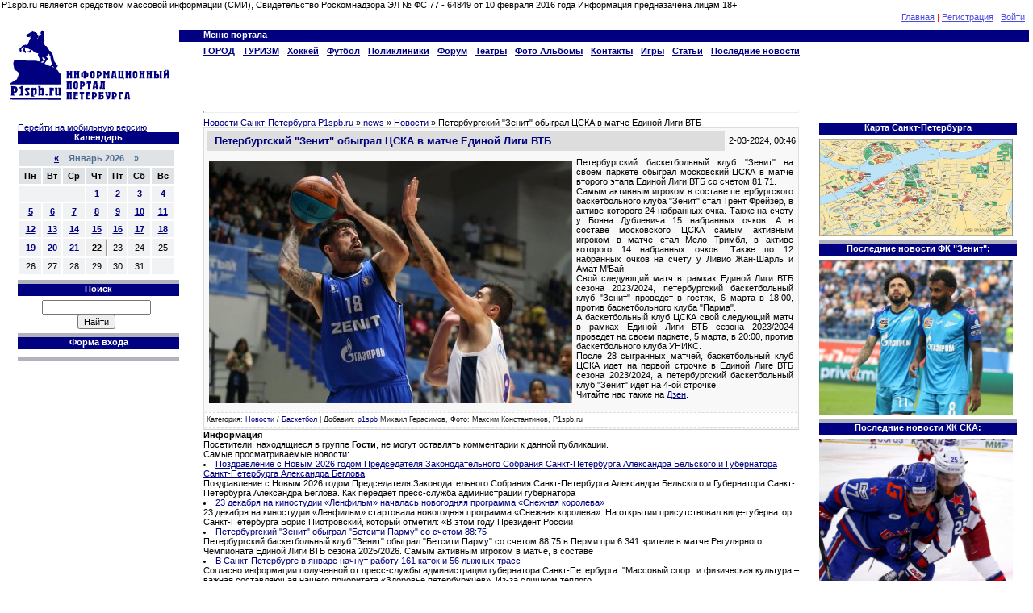

--- FILE ---
content_type: text/html; charset=utf-8
request_url: http://p1spb.ru/news/novosti/15842-peterburgskij-zenit-obygral-cska-v-matche-edinoj-ligi-vtb.html
body_size: 11530
content:
<html>
<head>
<meta charset="utf-8">
<title>Петербургский "Зенит" обыграл ЦСКА в матче Единой Лиги ВТБ &raquo; Информационный портал Петербурга P1spb.ru</title>
<meta name="description" content="Петербургский баскетбольный клуб Зенит на своем паркете обыграл московский ЦСКА в матче второго этапа Единой Лиги ВТБ со счетом 81:71.Самым активным игроком в составе петербургского баскетбольного клуба Зенит стал Трент Фрейзер, в активе которого 24 набранных очка. Также на счету у Бояна Дублевича">
<meta name="keywords" content="баскетбольный, набранных, Единой, Зенит, очков, баскетбольного, клуба, сезона, против, которого, активе, строчке, Также, марта, рамках, проведет, следующий, петербургский, счету, своем">
<meta name="generator" content="DataLife Engine (http://dle-news.ru)">
<meta property="og:site_name" content="Информационный портал Петербурга P1spb.ru">
<meta property="og:type" content="article">
<meta property="og:title" content="Петербургский &quot;Зенит&quot; обыграл ЦСКА в матче Единой Лиги ВТБ">
<meta property="og:url" content="http://p1spb.ru/news/novosti/15842-peterburgskij-zenit-obygral-cska-v-matche-edinoj-ligi-vtb.html">
<meta property="og:image" content="http://p1spb.ru/uploads/posts/2024-03/thumbs/1709329615_1696795150_0810zencs263.jpg">
<meta property="og:description" content="Петербургский баскетбольный клуб &quot;Зенит&quot; на своем паркете обыграл московский ЦСКА в матче второго этапа Единой Лиги ВТБ со счетом 81:71.Самым активным игроком в составе петербургского баскетбольного клуба &quot;Зенит&quot; стал Трент Фрейзер, в активе которого 24 набранных очка. Также на">
<link rel="search" type="application/opensearchdescription+xml" href="http://p1spb.ru/index.php?do=opensearch" title="Информационный портал Петербурга P1spb.ru">
<link rel="canonical" href="http://p1spb.ru/news/novosti/15842-peterburgskij-zenit-obygral-cska-v-matche-edinoj-ligi-vtb.html">
<link rel="alternate" type="application/rss+xml" title="Информационный портал Петербурга P1spb.ru" href="http://p1spb.ru/rss.xml">
<link href="/engine/editor/css/default.css?v=24" rel="stylesheet" type="text/css">
<script src="/engine/classes/js/jquery.js?v=24"></script>
<script src="/engine/classes/js/jqueryui.js?v=24" defer></script>
<script src="/engine/classes/js/dle_js.js?v=24" defer></script>
<script src="/engine/classes/highslide/highslide.js?v=24" defer></script>
<script src="/engine/classes/masha/masha.js?v=24" defer></script>
    <!-- Yandex.RTB -->
<script>window.yaContextCb=window.yaContextCb||[]</script>
<script src="https://yandex.ru/ads/system/context.js" async></script>

<link rel="shortcut icon" href="/templates/p1spb/images/favicon.ico" />
<link media="screen" href="/templates/p1spb/style/styles.css" type="text/css" rel="stylesheet" />
<link media="screen" href="/templates/p1spb/style/engine.css" type="text/css" rel="stylesheet" />
    
</head>

<body>
  
<script>
<!--
var dle_root       = '/';
var dle_admin      = '';
var dle_login_hash = '3017bbcc91ef1448a3402f3ae3dd0d36a6c0a62b';
var dle_group      = 5;
var dle_skin       = 'p1spb';
var dle_wysiwyg    = '2';
var quick_wysiwyg  = '0';
var dle_act_lang   = ["Да", "Нет", "Ввод", "Отмена", "Сохранить", "Удалить", "Загрузка. Пожалуйста, подождите..."];
var menu_short     = 'Быстрое редактирование';
var menu_full      = 'Полное редактирование';
var menu_profile   = 'Просмотр профиля';
var menu_send      = 'Отправить сообщение';
var menu_uedit     = 'Админцентр';
var dle_info       = 'Информация';
var dle_confirm    = 'Подтверждение';
var dle_prompt     = 'Ввод информации';
var dle_req_field  = 'Заполните все необходимые поля';
var dle_del_agree  = 'Вы действительно хотите удалить? Данное действие невозможно будет отменить';
var dle_spam_agree = 'Вы действительно хотите отметить пользователя как спамера? Это приведёт к удалению всех его комментариев';
var dle_complaint  = 'Укажите текст Вашей жалобы для администрации:';
var dle_big_text   = 'Выделен слишком большой участок текста.';
var dle_orfo_title = 'Укажите комментарий для администрации к найденной ошибке на странице';
var dle_p_send     = 'Отправить';
var dle_p_send_ok  = 'Уведомление успешно отправлено';
var dle_save_ok    = 'Изменения успешно сохранены. Обновить страницу?';
var dle_reply_title= 'Ответ на комментарий';
var dle_tree_comm  = '0';
var dle_del_news   = 'Удалить статью';
var dle_sub_agree  = 'Вы действительно хотите подписаться на комментарии к данной публикации?';
var allow_dle_delete_news   = false;

jQuery(function($){

hs.graphicsDir = '/engine/classes/highslide/graphics/';
hs.wrapperClassName = 'rounded-white';
hs.outlineType = 'rounded-white';
hs.numberOfImagesToPreload = 0;
hs.captionEval = 'this.thumb.alt';
hs.showCredits = false;
hs.align = 'center';
hs.transitions = ['expand', 'crossfade'];

hs.lang = { loadingText : 'Загрузка...', playTitle : 'Просмотр слайдшоу (пробел)', pauseTitle:'Пауза', previousTitle : 'Предыдущее изображение', nextTitle :'Следующее изображение',moveTitle :'Переместить', closeTitle :'Закрыть (Esc)',fullExpandTitle:'Развернуть до полного размера',restoreTitle:'Кликните для закрытия картинки, нажмите и удерживайте для перемещения',focusTitle:'Сфокусировать',loadingTitle:'Нажмите для отмены'
};
hs.slideshowGroup='fullnews'; hs.addSlideshow({slideshowGroup: 'fullnews', interval: 4000, repeat: false, useControls: true, fixedControls: 'fit', overlayOptions: { opacity: .75, position: 'bottom center', hideOnMouseOut: true } });

});
//-->
</script>
<div id="contanier">
<!--U1AHEADER1Z--><noindex><center>
</center>
    
    

 </noindex>



<table width="100%" border="0" cellspacing="0" cellpadding="0">
P1spb.ru является средством массовой информации (СМИ), Свидетельство Роскомнадзора ЭЛ № ФС 77 - 64849 от 10 февраля 2016 года
Информация предназачена лицам 18+ <tr>
 <td width="20%">&nbsp;</td>
 <td width="20%">&nbsp;</td>
 <td width="20%">&nbsp;</td>
 <td width="40%"><div id="navBar"> 

	<a href="/" title="Главная"><!--<s5176>-->Главная<!--</s>--></a> |
	<a href="http://p1spb.ru/index.php?do=register">Регистрация</a> |
	<a id="loginlink" href="#">Войти</a>

<div id="logindialog" title="Авторизация" style="display:none;">
	<form method="post" action="">
		<div class="logform">
			<ul class="reset">
				<li class="lfield"><label for="login_name">Логин:</label><br /><input type="text" name="login_name" id="login_name" /></li>
				<li class="lfield lfpas"><label for="login_password">Пароль (<a href="http://p1spb.ru/index.php?do=lostpassword">Забыли?</a>):</label><br /><input type="password" name="login_password" id="login_password" /></li>
				<li class="lfield lfchek"><input type="checkbox" name="login_not_save" id="login_not_save" value="1"/><label for="login_not_save">&nbsp;Чужой компьютер</label></li>
				<li class="lbtn"><button class="fbutton" onclick="submit();" type="submit" title="Войти"><span>Войти</span></button></li>
			</ul>
			<input name="login" type="hidden" id="login" value="submit" />
		</div>
	</form>
</div>
 </div></td>
 </tr>
</table>
<table width="100%" border="0" cellspacing="0" cellpadding="5">
 <tr>
 <td width="200px" height="90" align="left" valign="top"><div id="logo" align="left"><a id="logo" href="/"><img src="/templates/p1spb/images/p1spb_05.gif" width="200" height="90"/></a></div></td>
 <td width="100%" valign="top" align="left"><div id="menuH"><!-- <block1> -->

<table align="left" border="0" cellpadding="0" cellspacing="0" class="boxMenuHTable">
<tr>
<td align="left" valign="top" class="boxMenuHTitle"><b><!-- <bt> --><!--<s5184>-->Меню портала<!--</s>--><!-- </bt> --></b></td>
</tr>
<tr>
<td class="boxMenuHContent"><!-- <bc> --><div id="uMenuDiv2" class="uMenuH" style="position:relative;"><ul class="uMenuRoot">
<li style="position:relative;"><div class="umn-tl"><div class="umn-tr"><div class="umn-tc"></div></div></div><div class="umn-ml"><div class="umn-mr"><div class="umn-mc"><div class="uMenuItem"><div class="uMenuArrow"></div><a href="http://p1spb.ru/page/1/"><span>ГОРОД</span></a></div></div></div></div><div class="umn-bl"><div class="umn-br"><div class="umn-bc"><div class="umn-footer"></div></div></div></div><ul style="display:none;">
<li><div class="uMenuItem"><a href="/news/"><span>Новости</span></a></div></li>
<li><div class="uMenuItem"><a href="/index/0-32"><span>Дороги</span></a></div></li>
<li><div class="uMenuItem"><a href="/index/0-27"><span>Бизнес</span></a></div></li>
<li><div class="uMenuItem"><a href="/index/0-15"><span>Работа</span></a></div></li>
<li><div class="uMenuItem"><a href="/index/0-16"><span>Авто</span></a></div></li></ul></li>
<li style="position:relative;"><div class="umn-tl"><div class="umn-tr"><div class="umn-tc"></div></div></div><div class="umn-ml"><div class="umn-mr"><div class="umn-mc"><div class="uMenuItem"><div class="uMenuArrow"></div><a href="http://p1spb.ru/page/1/"><span>ТУРИЗМ</span></a></div></div></div></div><div class="umn-bl"><div class="umn-br"><div class="umn-bc"><div class="umn-footer"></div></div></div></div><ul style="display:none;">
<li><div class="uMenuItem"><a href="/index/0-36"><span>Гостиницы</span></a></div></li>
<li><div class="uMenuItem"><a href="/index/0-39"><span>Рыбалка/Охота</span></a></div></li>
<li><div class="uMenuItem"><a href="/index/0-37"><span>Музеи</span></a></div></li>
<li><div class="uMenuItem"><a href="/index/0-38"><span>Путешествия</span></a></div></li>
<li><div class="uMenuItem"><a href="/index/0-40"><span>Турагентства</span></a></div></li>
<li><div class="uMenuItem"><a href="/index/0-41"><span>Экскурсии</span></a></div></li></ul></li>
<li style="position:relative;"><div class="umn-tl"><div class="umn-tr"><div class="umn-tc"></div></div></div><div class="umn-ml"><div class="umn-mr"><div class="umn-mc"><div class="uMenuItem"><div class="uMenuArrow"></div><a href="http://p1spb.ru/news/hokkey/"><span>Хоккей</span></a></div></div></div></div><div class="umn-bl"><div class="umn-br"><div class="umn-bc"><div class="umn-footer"></div></div></div></div><ul style="display:none;">
<li><div class="uMenuItem"><a href="/index/0-18"><span>Клубы</span></a></div></li>
<li><div class="uMenuItem"><a href="/index/0-19"><span>Рестораны</span></a></div></li>
<li><div class="uMenuItem"><a href="/index/0-17"><span>Концерты</span></a></div></li>
<li><div class="uMenuItem"><a href="/index/0-33"><span>Фильмы</span></a></div></li></ul></li>
<li style="position:relative;"><div class="umn-tl"><div class="umn-tr"><div class="umn-tc"></div></div></div><div class="umn-ml"><div class="umn-mr"><div class="umn-mc"><div class="uMenuItem"><div class="uMenuArrow"></div><a href="http://p1spb.ru/news/futbol/"><span>Футбол</span></a></div></div></div></div><div class="umn-bl"><div class="umn-br"><div class="umn-bc"><div class="umn-footer"></div></div></div></div><ul style="display:none;">
<li><div class="uMenuItem"><a href="http://p1spb.ru/news/futbol/"><span>Футбол</span></a></div></li>
<li><div class="uMenuItem"><a href="http://p1spb.ru/news/hokkey/"><span>Хоккей</span></a></div></li>
<li><div class="uMenuItem"><a href="http://p1spb.ru/news/basketbol/"><span>Баскетбол</span></a></div></li>
<li><div class="uMenuItem"><a href="/index/0-25"><span>Единоборства</span></a></div></li>
<li><div class="uMenuItem"><a href="http://p1spb.ru/news/drugie_vidy_sporta/"><span>Другие виды</span></a></div></li></ul></li>
<li style="position:relative;"><div class="umn-tl"><div class="umn-tr"><div class="umn-tc"></div></div></div><div class="umn-ml"><div class="umn-mr"><div class="umn-mc"><div class="uMenuItem"><div class="uMenuArrow"></div><a href="/index/0-43"><span>Поликлиники</span></a></div></div></div></div><div class="umn-bl"><div class="umn-br"><div class="umn-bc"><div class="umn-footer"></div></div></div></div><ul style="display:none;">
<li><div class="uMenuItem"><a href="/index/0-43"><span>Поликлиники</span></a></div></li>
<li><div class="uMenuItem"><a href="/index/0-44"><span>Больницы</span></a></div></li>
<li><div class="uMenuItem"><a href="/index/0-46"><span>Стоматология</span></a></div></li>
<li><div class="uMenuItem"><a href="/index/0-47"><span>Косметология/SPA</span></a></div></li>
<li><div class="uMenuItem"><a href="/index/0-45"><span>Фитнес</span></a></div></li></ul></li>
<li><div class="umn-tl"><div class="umn-tr"><div class="umn-tc"></div></div></div><div class="umn-ml"><div class="umn-mr"><div class="umn-mc"><div class="uMenuItem"><a href="/forum"><span>Форум</span></a></div></div></div></div><div class="umn-bl"><div class="umn-br"><div class="umn-bc"><div class="umn-footer"></div></div></div></div></li>
<li style="position:relative;"><div class="umn-tl"><div class="umn-tr"><div class="umn-tc"></div></div></div><div class="umn-ml"><div class="umn-mr"><div class="umn-mc"><div class="uMenuItem"><div class="uMenuArrow"></div><a href="/index/0-20"><span>Театры</span></a></div></div></div></div><div class="umn-bl"><div class="umn-br"><div class="umn-bc"><div class="umn-footer"></div></div></div></div><ul style="display:none;">
<li><div class="uMenuItem"><a href="/index/0-64"><span>Михайловский театр</span></a></div></li></ul></li>
<li><div class="umn-tl"><div class="umn-tr"><div class="umn-tc"></div></div></div><div class="umn-ml"><div class="umn-mr"><div class="umn-mc"><div class="uMenuItem"><a href="/photo/"><span>Фото Альбомы</span></a></div></div></div></div><div class="umn-bl"><div class="umn-br"><div class="umn-bc"><div class="umn-footer"></div></div></div></div></li>
<li><div class="umn-tl"><div class="umn-tr"><div class="umn-tc"></div></div></div><div class="umn-ml"><div class="umn-mr"><div class="umn-mc"><div class="uMenuItem"><a class="undefined" href="http://p1spb.ru/kontakty.html"><span>Контакты</span></a></div></div></div></div><div class="umn-bl"><div class="umn-br"><div class="umn-bc"><div class="umn-footer"></div></div></div></div></li>
<li><div class="umn-tl"><div class="umn-tr"><div class="umn-tc"></div></div></div><div class="umn-ml"><div class="umn-mr"><div class="umn-mc"><div class="uMenuItem"><a href="/stuff/"><span>Игры</span></a></div></div></div></div><div class="umn-bl"><div class="umn-br"><div class="umn-bc"><div class="umn-footer"></div></div></div></div></li>
<li><div class="umn-tl"><div class="umn-tr"><div class="umn-tc"></div></div></div><div class="umn-ml"><div class="umn-mr"><div class="umn-mc"><div class="uMenuItem"><a href="/publ/"><span>Статьи</span></a></div></div></div></div><div class="umn-bl"><div class="umn-br"><div class="umn-bc"><div class="umn-footer"></div></div></div></div></li>
<li><div class="umn-tl"><div class="umn-tr"><div class="umn-tc"></div></div></div><div class="umn-ml"><div class="umn-mr"><div class="umn-mc"><div class="uMenuItem"><a href="http://p1spb.ru/page/2/"><span>Последние новости</span></a></div></div></div></div><div class="umn-bl"><div class="umn-br"><div class="umn-bc"><div class="umn-footer"></div></div></div></div></li></ul></div><script type="text/javascript">$(function(){_uBuildMenu('#uMenuDiv2',1,document.location.href+'/','uMenuItemA','uMenuArrow',2500);})</script><!-- </bc> --></td>
 

 <td></td>
</tr></table>

 <noindex>
 <center>
<!-- Yandex.RTB R-A-2923041-1 -->
<div id="yandex_rtb_R-A-2923041-1"></div>
<script>window.yaContextCb.push(()=>{
	Ya.Context.AdvManager.render({
		"blockId": "R-A-2923041-1",
		"renderTo": "yandex_rtb_R-A-2923041-1"
	})
})
</script>
 </center>
     
     </noindex> </tr> </table><!--/U1AHEADER1Z-->

<table border="0" cellpadding="20" cellspacing="0" width="100%"><tr><td valign="top" align="center">
<!-- <middle> -->
<table border="0" cellpadding="0" cellspacing="0" width="100%">
<tr>
<td valign="top" style="width:160px;">
<!--U1CLEFTER1Z--><!-- <block2750> -->

 <a href="/index.php?action_skin_change=yes&skin_name=smartphone">Перейти на мобильную версию</a>
<table border="0" cellpadding="0" cellspacing="0" class="boxTable"><tr><td class="boxTitle"><b><!-- <bt> -->Календарь<!-- </bt> --></b>
</td></tr><tr><td class="boxContent">
<div align="center"><!-- <bc> -->

<div id="calendar-layer"><table id="calendar" class="calendar"><tr><th colspan="7" class="monthselect"><a class="monthlink" onclick="doCalendar('12','2025','right'); return false;" href="http://p1spb.ru/2025/12/" title="Предыдущий месяц">&laquo;</a>&nbsp;&nbsp;&nbsp;&nbsp;Январь 2026&nbsp;&nbsp;&nbsp;&nbsp;&raquo;</th></tr><tr><th class="workday">Пн</th><th class="workday">Вт</th><th class="workday">Ср</th><th class="workday">Чт</th><th class="workday">Пт</th><th class="weekday">Сб</th><th class="weekday">Вс</th></tr><tr><td colspan="3">&nbsp;</td><td  class="day-active-v" ><a class="day-active-v" href="http://p1spb.ru/2026/01/01/" title="Все публикации за 01 января 2026">1</a></td><td  class="day-active-v" ><a class="day-active-v" href="http://p1spb.ru/2026/01/02/" title="Все публикации за 02 января 2026">2</a></td><td  class="day-active" ><a class="day-active" href="http://p1spb.ru/2026/01/03/" title="Все публикации за 03 января 2026">3</a></td><td  class="day-active" ><a class="day-active" href="http://p1spb.ru/2026/01/04/" title="Все публикации за 04 января 2026">4</a></td></tr><tr><td  class="day-active-v" ><a class="day-active-v" href="http://p1spb.ru/2026/01/05/" title="Все публикации за 05 января 2026">5</a></td><td  class="day-active-v" ><a class="day-active-v" href="http://p1spb.ru/2026/01/06/" title="Все публикации за 06 января 2026">6</a></td><td  class="day-active-v" ><a class="day-active-v" href="http://p1spb.ru/2026/01/07/" title="Все публикации за 07 января 2026">7</a></td><td  class="day-active-v" ><a class="day-active-v" href="http://p1spb.ru/2026/01/08/" title="Все публикации за 08 января 2026">8</a></td><td  class="day-active-v" ><a class="day-active-v" href="http://p1spb.ru/2026/01/09/" title="Все публикации за 09 января 2026">9</a></td><td  class="day-active" ><a class="day-active" href="http://p1spb.ru/2026/01/10/" title="Все публикации за 10 января 2026">10</a></td><td  class="day-active" ><a class="day-active" href="http://p1spb.ru/2026/01/11/" title="Все публикации за 11 января 2026">11</a></td></tr><tr><td  class="day-active-v" ><a class="day-active-v" href="http://p1spb.ru/2026/01/12/" title="Все публикации за 12 января 2026">12</a></td><td  class="day-active-v" ><a class="day-active-v" href="http://p1spb.ru/2026/01/13/" title="Все публикации за 13 января 2026">13</a></td><td  class="day-active-v" ><a class="day-active-v" href="http://p1spb.ru/2026/01/14/" title="Все публикации за 14 января 2026">14</a></td><td  class="day-active-v" ><a class="day-active-v" href="http://p1spb.ru/2026/01/15/" title="Все публикации за 15 января 2026">15</a></td><td  class="day-active-v" ><a class="day-active-v" href="http://p1spb.ru/2026/01/16/" title="Все публикации за 16 января 2026">16</a></td><td  class="day-active" ><a class="day-active" href="http://p1spb.ru/2026/01/17/" title="Все публикации за 17 января 2026">17</a></td><td  class="day-active" ><a class="day-active" href="http://p1spb.ru/2026/01/18/" title="Все публикации за 18 января 2026">18</a></td></tr><tr><td  class="day-active-v" ><a class="day-active-v" href="http://p1spb.ru/2026/01/19/" title="Все публикации за 19 января 2026">19</a></td><td  class="day-active-v" ><a class="day-active-v" href="http://p1spb.ru/2026/01/20/" title="Все публикации за 20 января 2026">20</a></td><td  class="day-active-v" ><a class="day-active-v" href="http://p1spb.ru/2026/01/21/" title="Все публикации за 21 января 2026">21</a></td><td  class="day day-current" >22</td><td  class="day" >23</td><td  class="weekday" >24</td><td  class="weekday" >25</td></tr><tr><td  class="day" >26</td><td  class="day" >27</td><td  class="day" >28</td><td  class="day" >29</td><td  class="day" >30</td><td  class="weekday" >31</td><td colspan="1">&nbsp;</td></tr></table></div>

<!-- </bc> --></div></td></tr></table>

<!-- </block2750> -->



<!-- <block7> -->

<table border="0" cellpadding="0" cellspacing="0" class="boxTable"><tr><td class="boxTitle"><b><!-- <bt> --><!--<s3163>-->Поиск<!--</s>--><!-- </bt> --></b></td></tr><tr>
<td class="boxContent"><div align="center"><!-- <bc> -->
<div class="searchForm">

 


	<form action="/" name="searchform" method="post">
			<input type="hidden" name="do" value="search" />
			<input type="hidden" name="subaction" value="search" />
		<div align="center" class="schQuery"><input  name="story" maxlength="30" size="20" class="queryField" type="text" /></li>
				<div align="center" class="schBtn"><input type="submit" class="searchSbmFl" name="sfSbm" value="Найти" /></div>
			</ul>
		</form>




</div><!-- </bc> -->


</div></td></tr></table>

<!-- </block7> -->

<!-- <block6> -->
<table border="0" cellpadding="0" cellspacing="0" class="boxTable"><tr><td class="boxTitle"><b><!-- <bt> --><!--<s5158>-->Форма входа<!--</s>--><!-- </bt> --></b></td></tr><tr><td class="boxContent"><!-- <bc> --><div id="uidLogForm" align="center"><a href="javascript://" onclick="window.open('http://login.uid.me/?site=0p1spb&amp;ref='+escape(location.protocol + '//' + ('p1spb.ru' || location.hostname) + location.pathname + ((location.hash ? ( location.search ? location.search + '&' : '?' ) + 'rnd=' + Date.now() + location.hash : ( location.search || '' )))),'unetLoginWnd','width=500,height=350,resizable=yes,titlebar=yes');return false;" class="login-with uid" title="Войти через uID" rel="nofollow"><i></i></a><a href="javascript://" onclick="return uSocialLogin('vkontakte');" class="login-with vkontakte" title="Войти через ВКонтакте" rel="nofollow"><i></i></a><a href="javascript://" onclick="return uSocialLogin('ok');" class="login-with ok" title="Войти через Однокласcники" rel="nofollow"><i></i></a><a href="javascript://" onclick="return uSocialLogin('facebook');" class="login-with facebook" title="Войти через Facebook" rel="nofollow"><i></i></a><a href="javascript://" onclick="return uSocialLogin('yandex');" class="login-with yandex" title="Войти через Яндекс" rel="nofollow"><i></i></a><a href="javascript://" onclick="return uSocialLogin('
    le');" class="login-with google" title="Войти через Google+" rel="nofollow"><i></i></a><a href="javascript://" onclick="return uSocialLogin('twitter');" class="login-with twitter" title="Войти через Twitter" rel="nofollow"><i></i></a></div><!-- </bc> --></td></tr></table>

<!-- </block6> -->
<noindex>
    
<br>
    <!-- Yandex.RTB R-A-2923041-2 -->
<div id="yandex_rtb_R-A-2923041-2"></div>
<script>window.yaContextCb.push(()=>{
	Ya.Context.AdvManager.render({
		"blockId": "R-A-2923041-2",
		"renderTo": "yandex_rtb_R-A-2923041-2"
	})
})
</script>

</noindex>
    



<!--/U1DRIGHTER1Z-->
 </td>
</tr>
</table>

<table width="100%" border="0" cellspacing="0" cellpadding="0">
 <tr>
 <td height="100" valign="top" align="left" style="padding-top:15px">
     </td>
 </tr>
 <tr>
 <td></td>
 </tr>
</table>
<table width="70%" border="0" cellspacing="0" cellpadding="0">
 <tr>

 </tr>
</table>

<noindex>

</noindex>
 
<td valign="top" style="padding:0px 05px 0px 10px; width:100%;">
<!-- <body> -->
<div align="left">
<div id="allEntries">




<hr>	<div class="speedbar"><span id="dle-speedbar"><span itemscope itemtype="http://data-vocabulary.org/Breadcrumb"><a href="http://p1spb.ru/" itemprop="url"><span itemprop="title">Новости Санкт-Петербурга P1spb.ru</span></a></span> &raquo; <span itemscope itemtype="http://data-vocabulary.org/Breadcrumb"><a href="http://p1spb.ru/news/" itemprop="url"><span itemprop="title">news</span></a></span> &raquo; <span itemscope itemtype="http://data-vocabulary.org/Breadcrumb"><a href="http://p1spb.ru/news/novosti/" itemprop="url"><span itemprop="title">Новости</span></a></span> &raquo; Петербургский "Зенит" обыграл ЦСКА в матче Единой Лиги ВТБ</span></div>







<div id='dle-content'><table border="0" width="100%" cellspacing="1" cellpadding="2" class="eBlock">
<tbody><tr><td width="90%">
<div class="eTitle">Петербургский &quot;Зенит&quot; обыграл ЦСКА в матче Единой Лиги ВТБ</div></td><td align="right" style="white-space: nowrap;font:9px;">2-03-2024, 00:46 </td></tr>
<tr><td colspan="2" class="eMessage"><div><div><span><span><a class="highslide" href="http://p1spb.ru/uploads/posts/2024-03/1709329615_1696795150_0810zencs263.jpg" target="_blank"><img src="/uploads/posts/2024-03/thumbs/1709329615_1696795150_0810zencs263.jpg" alt="Фото: Максим Константинов, P1spb.ru" class="fr-dii fr-fil"></a>Петербургский баскетбольный клуб "Зенит" на своем паркете обыграл московский ЦСКА в матче второго этапа Единой Лиги ВТБ со счетом 81:71.</span></span></div></div><div><div><span><span>Самым активным игроком в составе петербургского баскетбольного клуба "Зенит" стал Трент Фрейзер, в активе которого 24 набранных очка. Также на счету у Бояна Дублевича 15 набранных очков. А в составе московского ЦСКА самым активным игроком в матче стал Мело Тримбл, в активе которого 14 набранных очков. Также по 12 набранных очков на счету у Ливио Жан-Шарль и Амат М'Бай.</span></span></div></div><div><div><span><span>Свой следующий матч в рамках Единой Лиги ВТБ сезона 2023/2024, петербургский баскетбольный клуб "Зенит" проведет в гостях, 6 марта в 18:00, против баскетбольного клуба "Парма".</span></span></div></div><div><div><span><span>А баскетбольный клуб ЦСКА свой следующий матч в рамках Единой Лиги ВТБ сезона 2023/2024 проведет на своем паркете, 5 марта, в 20:00, против баскетбольного клуба УНИКС.</span></span></div></div><div><div><span><span>После 28 сыгранных матчей, баскетбольный клуб ЦСКА идет на первой строчке в Единой Лиге ВТБ сезона 2023/2024, а петербургский баскетбольный клуб "Зенит" идет на 4-ой строчке.</span></span></div>Читайте нас также на <a href="https://dzen.ru/a/ZeJKFwgg9j3LTA3c" rel="external noopener noreferrer">Дзен</a>.</div></td></tr>
<tr><td colspan="2" class="eDetails">
<!--<s3179>-->Категория<!--</s>-->: <a href="http://p1spb.ru/news/novosti/">Новости</a> / <a href="http://p1spb.ru/news/basketbol/">Баскетбол</a> |
<!--<s3178>-->Добавил<!--</s>-->: <a onclick="ShowProfile('p1spb', 'http://p1spb.ru/user/p1spb/', '0'); return false;" href="http://p1spb.ru/user/p1spb/">p1spb</a>
       Михаил Герасимов, Фото: Максим Константинов, P1spb.ru
</td></tr>
</tbody></table><div class="clr berrors">
	<b>Информация</b><br />
	Посетители, находящиеся в группе <b>Гости</b>, не могут оставлять комментарии к данной публикации.
</div></div>




 

 Самые просматриваемые новости:
       <noindex>
                    </noindex> 
      <li><a href="http://p1spb.ru/news/novosti/17019-pozdravlenie-s-novym-2026-godom-gubernatora-sankt-peterburga-aleksandra-beglova-i-predsedatelja-zakonodatelnogo-sobranija-sankt-peterburga-aleksandra-belskogo.html">Поздравление с Новым 2026 годом Председателя Законодательного Собрания Санкт-Петербурга Александра Бельского и Губернатора Санкт-Петербурга Александра Беглова</a></li>
Поздравление с Новым 2026 годом Председателя Законодательного Собрания Санкт-Петербурга Александра Бельского и Губернатора Санкт-Петербурга Александра Беглова. Как передает пресс-служба администрации губернатора<li><a href="http://p1spb.ru/news/novosti/17007-23-dekabrja-na-kinostudii-lenfilm-nachalas-novogodnjaja-programma-snezhnaja-koroleva.html">23 декабря на киностудии «Ленфильм» началась новогодняя программа «Снежная королева»</a></li>
23 декабря на киностудии «Ленфильм» стартовала новогодняя программа «Снежная королева». На открытии присутствовал вице-губернатор Санкт-Петербурга Борис Пиотровский, который отметил: «В этом году Президент России<li><a href="http://p1spb.ru/news/novosti/17025-peterburgskij-zenit-obygral-betsiti-parmu-so-schetom-8875.html">Петербургский &quot;Зенит&quot; обыграл &quot;Бетсити Парму&quot; со счетом 88:75</a></li>
Петербургский баскетбольный клуб "Зенит" обыграл "Бетсити Парму" со счетом 88:75 в Перми при 6 341 зрителе в матче Регулярного Чемпионата Единой Лиги ВТБ сезона 2025/2026. Самым активным игроком в матче, в составе<li><a href="http://p1spb.ru/news/novosti/17021-v-sankt-peterburge-v-janvare-nachnut-rabotu-161-katok-i-56-lyzhnyh-trass.html">В Санкт-Петербурге в январе начнут работу 161 каток и 56 лыжных трасс</a></li>
Согласно информации полученной от пресс-службы администрации губернатора Санкт-Петербурга: "Массовый спорт и физическая культура – важная составляющая нашего приоритета «Здоровье петербуржцев». Из-за слишком теплого<li><a href="http://p1spb.ru/news/novosti/17030-v-primorskom-rajone-peterburga-likvidirovan-pozhar.html">В Приморском районе Петербурга ликвидирован пожар</a></li>
В Приморском районе Петербурга ликвидирован пожар, где по адресу: Новоутиная улица, дом 7, в одноэтажном неэксплуатируемом здании размером 6х20 метров, в чердачном помещении происходило горение на площади около 60<li><a href="http://p1spb.ru/news/novosti/17022-v-peterburge-na-sadovoj-ulice-gorel-avtomobil-marki-sitroen.html">В Петербурге на Садовой улице горел автомобиль марки &quot;Ситроен&quot;</a></li>
В Петербурге на Садовой улице, недалеко от дома №24/1, в автомобиле марки "Ситроен" происходило горение в моторном отсеке. На момент выхода публикации, точные сведения о возможных серьезно пострадавших гражданах - не<li><a href="http://p1spb.ru/news/novosti/17008-zenit-v-peterburge-obygral-igokea-so-schetom-10372.html">&quot;Зенит&quot; в Петербурге обыграл &quot;Игокеа&quot; со счетом 103:72</a></li>
Петербургский баскетбольный клуб "Зенит" обыграл "Игокеа" из Республики Сербская, Боснии и Герцеговины со счетом 103:72 в матче WINLINE Basket Cup, который состоялся в Санкт-Петербурге, в КСК "Арене".Самым<li><a href="http://p1spb.ru/news/novosti/17024-v-peterburge-na-ulice-kujbysheva-likvidirovan-pozhar.html">В Петербурге на улице Куйбышева ликвидирован пожар</a></li>
В Петербурге на улице Куйбышева, 5 ликвидирован пожар, где в шестиэтажном с мансардой жилом здании, размером 35х40 метров, происходило горение в мансарде на общей площади около ста квадратных метров. В 03:01 данному<li><a href="http://p1spb.ru/news/novosti/17023-metallurg-obygral-shanhaj-drjegons-so-schetom-73.html">&quot;Металлург&quot; обыграл &quot;Шанхай Дрэгонс&quot; со счетом 7:3</a></li>
Магнитогорский "Металлург" обыграл "Шанхай Дрэгонс" в Санкт-Петербурге на "СКА Арене" со счетом 7:3 в матче Регулярного Чемпионата Континентальной Хоккейной Лиги сезона 2025/2026.Счет в матче, на 17-ой минуте открыли<li><a href="http://p1spb.ru/news/novosti/17027-v-peterburge-na-prospekte-parhomenko-likvidirovan-pozhar.html">В Петербурге на проспекте Пархоменко ликвидирован пожар</a></li>
В Петербурге на проспекте Пархоменко, 5 ликвидирован пожар, где в гараже, размером 5х3 м происходило горение на общей площади около четырех квадратных метров. Также в результате случившегося возгорания частично обгорел
    <br>

 <br> <br>

Популярные новости:
<noindex>

        <br>
<script id="1708581871178787">(function(e){var js=document.getElementById("1708581871178787"); var block=document.createElement("div"); block.id=parseInt(Math.random()*1e9).toString(16)+e; js.parentNode.insertBefore(block,js); if("undefined"===typeof window.loaded_blocks_directadvert){window.loaded_blocks_directadvert=[]; function n(){var e=window.loaded_blocks_directadvert.shift(); var t=e.adp_id; var r=e.div; var i=document.createElement("script"); i.async=true; i.charset="windows-1251"; var as=(typeof __da_already_shown!="undefined")?"&as="+__da_already_shown.slice(-20).join(":"):""; i.src="https://code.directadvert.ru/data/"+t+".js?async=1&div="+r+"&t="+Math.random()+as; var s=document.getElementsByTagName("head")[0] || document.getElementsByTagName("body")[0]; var o; s.appendChild(i); i.onload=function(){o=setInterval(function(){if(document.getElementById(r).innerHTML && window.loaded_blocks_directadvert.length){n(); clearInterval(o)}},50)}; i.onerror=function(){o=setInterval(function(){if(window.loaded_blocks_directadvert.length){n(); clearInterval(o)}},50)}; } setTimeout(n)}window.loaded_blocks_directadvert.push({adp_id: e,div: block.id})})(178787)</script>
    </noindex>




</div></div><!-- </body> --></td>
    
 
</td>
<td valign="top" style="background-color:#FFFFFF; padding:0px 0px 0px 0px; width:1%;">
<!--белая полоса -->
</td>
 
<td valign="top" style="width:160px;">


<!-- <block5241> -->
<table border="0" cellpadding="0" cellspacing="0" class="boxTable"><tr><td class="boxTitle"><b><!-- <bt> -->Карта Санкт-Петербурга<!-- </bt> --></b></td></tr><tr><td class="boxContent"><!-- <bc> --><noindex><a href="http://p1spb.ru/karta-sankt-peterburga.html" target="_blank"><img src="/uploads/posts/2015-10/1444261567_1232.jpg" title=" Фотографии,Выставки ,Фотоотчёты" width="240" border="0" height="120"></a></noindex><!-- </bc> --></td></tr></table>
<!-- </block5241> -->

<!-- <block7605> -->
<table border="0" cellpadding="0" cellspacing="0" class="boxTable"><tr><td class="boxTitle"><b><!-- <bt> --><center>Последние новости ФК "Зенит":</center><!-- </bt> --></b></td></tr><tr><td class="boxContent"><!-- <bc> --><noindex><a href="http://p1spb.ru/news/futbol/" target="_blank"><img src="/uploads/posts/2023-09/1694259046_0809108.jpg" title=" Новости футбола, ФК Зенит" width="240" border="0" height="192"></a></noindex><!-- </bc> --></td></tr></table>
<!-- </block7605> -->

<!-- <block7605> -->
<table border="0" cellpadding="0" cellspacing="0" class="boxTable"><tr><td class="boxTitle"><b><!-- <bt> --><center>Последние новости ХК СКА:</center><!-- </bt> --></b></td></tr><tr><td class="boxContent"><!-- <bc> --><noindex><a href="http://p1spb.ru/news/hokkey/" target="_blank"><img src="/uploads/posts/2023-09/1694259643_0809109.jpg" title=" Новости хоккея, ХК СКА" width="240" border="0" height="192"></a></noindex><!-- </bc> --></td></tr></table>
<!-- </block7605> -->    
    
    <!-- <block7605> -->
<table border="0" cellpadding="0" cellspacing="0" class="boxTable"><tr><td class="boxTitle"><b><!-- <bt> --><center>Последние новости БК "Зенит":</center><!-- </bt> --></b></td></tr><tr><td class="boxContent"><!-- <bc> --><noindex><a href="http://p1spb.ru/news/basketbol/" target="_blank"><img src="/uploads/posts/2023-09/1694260059_0809110.jpg" title=" Новости футбола, БК Зенит" width="240" border="0" height="192"></a></noindex><!-- </bc> --></td></tr></table>
<!-- </block7605> -->

    
        <noindex>
<a href="https://clck.yandex.ru/redir/dtype=stred/pid=7/cid=1228/*https://yandex.ru/pogoda/2" target="_blank"><img src="https://info.weather.yandex.net/2/2.ru.png?domain=ru" border="0" alt="Яндекс.Погода"/><img width="1" height="1" src="https://clck.yandex.ru/click/dtype=stred/pid=7/cid=1227/*https://img.yandex.ru/i/pix.gif" alt="" border="0"/></a>
    
     </noindex>
         <br>
    
 <br>
    <script type="text/javascript">
<!--
var _acic={dataProvider:10};(function(){var e=document.createElement("script");e.type="text/javascript";e.async=true;e.src="https://www.acint.net/aci.js";var t=document.getElementsByTagName("script")[0];t.parentNode.insertBefore(e,t)})()
//-->
</script><!--886662057040--><div id='E4fB_886662057040'></div>

		<!--a8479932200-->
    <noindex>
<script async src="https://pagead2.googlesyndication.com/pagead/js/adsbygoogle.js?client=ca-pub-0095980816365114"
     crossorigin="anonymous"></script>
        </noindex>
<!-- </middle> -->
</td></tr></table>
</div>

<!--U1BFOOTER1Z--><br />
<table border="0" cellpadding="10" cellspacing="0" width="100%" id="footTable">
<tr><td align="center" style="color:#FFFFFF;padding-top:5px;"><noindex><!--LiveInternet counter--><script type="text/javascript"><!--
document.write("<a href='http://www.liveinternet.ru/click' "+
"target=_blank><img src='http://counter.yadro.ru/hit?t26.10;r"+
escape(document.referrer)+((typeof(screen)=="undefined")?"":
";s"+screen.width+"*"+screen.height+"*"+(screen.colorDepth?
screen.colorDepth:screen.pixelDepth))+";u"+escape(document.URL)+
";"+Math.random()+
"' alt='' title='LiveInternet: показано число посетителей за"+
" сегодня' "+
"border='0' width='88' height='15'><\/a>")
 //--></script><!--/LiveInternet--></noindex> <noindex>
    
    <!-- Yandex.Metrika counter -->
<script type="text/javascript" >
    (function (d, w, c) {
        (w[c] = w[c] || []).push(function() {
            try {
                w.yaCounter49132021 = new Ya.Metrika2({
                    id:49132021,
                    clickmap:true,
                    trackLinks:true,
                    accurateTrackBounce:true,
                    webvisor:true
                });
            } catch(e) { }
        });

        var n = d.getElementsByTagName("script")[0],
            s = d.createElement("script"),
            f = function () { n.parentNode.insertBefore(s, n); };
        s.type = "text/javascript";
        s.async = true;
        s.src = "https://mc.yandex.ru/metrika/tag.js";

        if (w.opera == "[object Opera]") {
            d.addEventListener("DOMContentLoaded", f, false);
        } else { f(); }
    })(document, window, "yandex_metrika_callbacks2");
</script>
<noscript><div><img src="https://mc.yandex.ru/watch/49132021" style="position:absolute; left:-9999px;" alt="" /></div></noscript>
<!-- /Yandex.Metrika counter -->
    
    <!-- Yandex.Metrika counter -->
<script type="text/javascript" >
    (function (d, w, c) {
        (w[c] = w[c] || []).push(function() {
            try {
                w.yaCounter49132021 = new Ya.Metrika2({
                    id:49132021,
                    clickmap:true,
                    trackLinks:true,
                    accurateTrackBounce:true,
                    webvisor:true
                });
            } catch(e) { }
        });

        var n = d.getElementsByTagName("script")[0],
            s = d.createElement("script"),
            f = function () { n.parentNode.insertBefore(s, n); };
        s.type = "text/javascript";
        s.async = true;
        s.src = "https://mc.yandex.ru/metrika/tag.js";

        if (w.opera == "[object Opera]") {
            d.addEventListener("DOMContentLoaded", f, false);
        } else { f(); }
    })(document, window, "yandex_metrika_callbacks2");
</script>
<noscript><div><img src="https://mc.yandex.ru/watch/49132021" style="position:absolute; left:-9999px;" alt="" /></div></noscript>
<!-- /Yandex.Metrika counter -->
    
<!-- Yandex.Metrika informer -->
<a href="http://metrika.yandex.ru/stat/?id=4084684&amp;from=informer"
target="_blank" rel="nofollow"><img src="//bs.yandex.ru/informer/4084684/3_1_FFFFFFFF_EFEFEFFF_0_pageviews"
width="88" height="31" border="0" alt="Яндекс.Метрика" title="Яндекс.Метрика: данные за сегодня (просмотры, визиты и уникальные посетители)" /></a>
<!-- /Yandex.Metrika informer -->

<!-- Yandex.Metrika counter -->
<div style="display:none;"><script type="text/javascript">
(function(w, c) {
 (w[c] = w[c] || []).push(function() {
 try {
 w.yaCounter4084684 = new Ya.Metrika(4084684);
 yaCounter4084684.clickmap(true);
 yaCounter4084684.trackLinks(true);
 
 } catch(e) { }
 });
})(window, 'yandex_metrika_callbacks');
</script></div>
<script src="//mc.yandex.ru/metrika/watch.js" type="text/javascript" defer="defer"></script>
<noscript><div style="position:absolute"><img src="//mc.yandex.ru/watch/4084684" alt="" /></div></noscript>
<!-- /Yandex.Metrika counter -->
</noindex>
<!-- <copy> -->Информационный портал Петербурга P1SPB.RU, данный сайт является средством массовой информации (СМИ), Свидетельство Роскомнадзора ЭЛ № ФС 77 - 64849 от 10 февраля 2016 года &copy; 2010-2018 <a href="/index/0-55" target="_blank">Обратная связь, прием новостей, Телефон прямого эфира</a><!-- </copy> --></td><td align="center" style="color:#FFFFFF;padding-top:15px;"> <noindex> </noindex></td></tr>
</table>
<noindex> 

</noindex>
<noindex>

</noindex>

</body>
<script async src="//pagead2.googlesyndication.com/pagead/js/adsbygoogle.js"></script>
<script>
     (adsbygoogle = window.adsbygoogle || []).push({
          google_ad_client: "ca-pub-6848685029640412",
          enable_page_level_ads: true
     });
</script>


</html>
<!-- DataLife Engine Copyright SoftNews Media Group (http://dle-news.ru) -->


--- FILE ---
content_type: text/html; charset=utf-8
request_url: https://www.google.com/recaptcha/api2/aframe
body_size: 264
content:
<!DOCTYPE HTML><html><head><meta http-equiv="content-type" content="text/html; charset=UTF-8"></head><body><script nonce="-1BaxhYub1D8SbTpDi4_rg">/** Anti-fraud and anti-abuse applications only. See google.com/recaptcha */ try{var clients={'sodar':'https://pagead2.googlesyndication.com/pagead/sodar?'};window.addEventListener("message",function(a){try{if(a.source===window.parent){var b=JSON.parse(a.data);var c=clients[b['id']];if(c){var d=document.createElement('img');d.src=c+b['params']+'&rc='+(localStorage.getItem("rc::a")?sessionStorage.getItem("rc::b"):"");window.document.body.appendChild(d);sessionStorage.setItem("rc::e",parseInt(sessionStorage.getItem("rc::e")||0)+1);localStorage.setItem("rc::h",'1769030241613');}}}catch(b){}});window.parent.postMessage("_grecaptcha_ready", "*");}catch(b){}</script></body></html>

--- FILE ---
content_type: text/javascript; charset=utf-8
request_url: https://code.directadvert.ru/data/178787.js?async=1&div=13b9d99b178787&t=0.2694105528860935
body_size: 426
content:
if(document.getElementById('13b9d99b178787')) { document.getElementById('13b9d99b178787').innerHTML = '<table cellpadding="0" cellspacing="0" width="100%" style="border-collapse: collapse;"><tr class="da_adp_links"><td colspan="4" style="font: normal 9px Arial; line-height: 12px;">\n\n<a href="http://www.directadvert.ru/text/landingpartners?ref=190646&source=widget_da&medium=adp&campaign=adp_user&ad=adp_178787" target="_blank" style="white-space: nowrap; margin-right: 10px;">Доход для сайтов</a>\n</td></tr>\n</table>';}